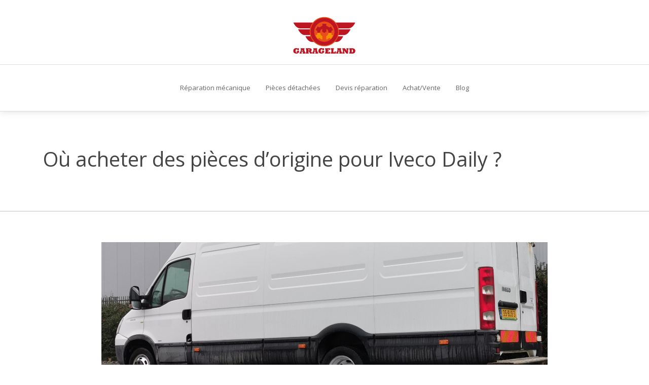

--- FILE ---
content_type: text/html; charset=UTF-8
request_url: https://www.garageland.fr/ou-acheter-des-pieces-d-origine-pour-iveco-daily/
body_size: 8121
content:
<!DOCTYPE html>
<html>
<head lang="fr-FR">
<meta charset="UTF-8">
<meta name="viewport" content="width=device-width">
<link rel="shortcut icon" href="https://www.garageland.fr/wp-content/uploads/2018/04/favicom-garageland.png" /><link val="ait-langwitch" ver="v 3.18.4" />
<meta name='robots' content='max-image-preview:large' />
	<style>img:is([sizes="auto" i], [sizes^="auto," i]) { contain-intrinsic-size: 3000px 1500px }</style>
	<link rel='dns-prefetch' href='//stackpath.bootstrapcdn.com' />
<title>Où commander des pièces d’origine pour Iveco Daily ?</title><meta name="description" content="Pour bénéficier d'un gain de temps considérable et d'un gain d'argent, s'orienter directement en ligne reste sans aucun doute la meilleure solution."><link rel='stylesheet' id='wp-block-library-css' href='https://www.garageland.fr/wp-includes/css/dist/block-library/style.min.css?ver=17bf141d1a551bb3ac2253d35823df88' type='text/css' media='all' />
<style id='classic-theme-styles-inline-css' type='text/css'>
/*! This file is auto-generated */
.wp-block-button__link{color:#fff;background-color:#32373c;border-radius:9999px;box-shadow:none;text-decoration:none;padding:calc(.667em + 2px) calc(1.333em + 2px);font-size:1.125em}.wp-block-file__button{background:#32373c;color:#fff;text-decoration:none}
</style>
<style id='global-styles-inline-css' type='text/css'>
:root{--wp--preset--aspect-ratio--square: 1;--wp--preset--aspect-ratio--4-3: 4/3;--wp--preset--aspect-ratio--3-4: 3/4;--wp--preset--aspect-ratio--3-2: 3/2;--wp--preset--aspect-ratio--2-3: 2/3;--wp--preset--aspect-ratio--16-9: 16/9;--wp--preset--aspect-ratio--9-16: 9/16;--wp--preset--color--black: #000000;--wp--preset--color--cyan-bluish-gray: #abb8c3;--wp--preset--color--white: #ffffff;--wp--preset--color--pale-pink: #f78da7;--wp--preset--color--vivid-red: #cf2e2e;--wp--preset--color--luminous-vivid-orange: #ff6900;--wp--preset--color--luminous-vivid-amber: #fcb900;--wp--preset--color--light-green-cyan: #7bdcb5;--wp--preset--color--vivid-green-cyan: #00d084;--wp--preset--color--pale-cyan-blue: #8ed1fc;--wp--preset--color--vivid-cyan-blue: #0693e3;--wp--preset--color--vivid-purple: #9b51e0;--wp--preset--gradient--vivid-cyan-blue-to-vivid-purple: linear-gradient(135deg,rgba(6,147,227,1) 0%,rgb(155,81,224) 100%);--wp--preset--gradient--light-green-cyan-to-vivid-green-cyan: linear-gradient(135deg,rgb(122,220,180) 0%,rgb(0,208,130) 100%);--wp--preset--gradient--luminous-vivid-amber-to-luminous-vivid-orange: linear-gradient(135deg,rgba(252,185,0,1) 0%,rgba(255,105,0,1) 100%);--wp--preset--gradient--luminous-vivid-orange-to-vivid-red: linear-gradient(135deg,rgba(255,105,0,1) 0%,rgb(207,46,46) 100%);--wp--preset--gradient--very-light-gray-to-cyan-bluish-gray: linear-gradient(135deg,rgb(238,238,238) 0%,rgb(169,184,195) 100%);--wp--preset--gradient--cool-to-warm-spectrum: linear-gradient(135deg,rgb(74,234,220) 0%,rgb(151,120,209) 20%,rgb(207,42,186) 40%,rgb(238,44,130) 60%,rgb(251,105,98) 80%,rgb(254,248,76) 100%);--wp--preset--gradient--blush-light-purple: linear-gradient(135deg,rgb(255,206,236) 0%,rgb(152,150,240) 100%);--wp--preset--gradient--blush-bordeaux: linear-gradient(135deg,rgb(254,205,165) 0%,rgb(254,45,45) 50%,rgb(107,0,62) 100%);--wp--preset--gradient--luminous-dusk: linear-gradient(135deg,rgb(255,203,112) 0%,rgb(199,81,192) 50%,rgb(65,88,208) 100%);--wp--preset--gradient--pale-ocean: linear-gradient(135deg,rgb(255,245,203) 0%,rgb(182,227,212) 50%,rgb(51,167,181) 100%);--wp--preset--gradient--electric-grass: linear-gradient(135deg,rgb(202,248,128) 0%,rgb(113,206,126) 100%);--wp--preset--gradient--midnight: linear-gradient(135deg,rgb(2,3,129) 0%,rgb(40,116,252) 100%);--wp--preset--font-size--small: 13px;--wp--preset--font-size--medium: 20px;--wp--preset--font-size--large: 36px;--wp--preset--font-size--x-large: 42px;--wp--preset--spacing--20: 0.44rem;--wp--preset--spacing--30: 0.67rem;--wp--preset--spacing--40: 1rem;--wp--preset--spacing--50: 1.5rem;--wp--preset--spacing--60: 2.25rem;--wp--preset--spacing--70: 3.38rem;--wp--preset--spacing--80: 5.06rem;--wp--preset--shadow--natural: 6px 6px 9px rgba(0, 0, 0, 0.2);--wp--preset--shadow--deep: 12px 12px 50px rgba(0, 0, 0, 0.4);--wp--preset--shadow--sharp: 6px 6px 0px rgba(0, 0, 0, 0.2);--wp--preset--shadow--outlined: 6px 6px 0px -3px rgba(255, 255, 255, 1), 6px 6px rgba(0, 0, 0, 1);--wp--preset--shadow--crisp: 6px 6px 0px rgba(0, 0, 0, 1);}:where(.is-layout-flex){gap: 0.5em;}:where(.is-layout-grid){gap: 0.5em;}body .is-layout-flex{display: flex;}.is-layout-flex{flex-wrap: wrap;align-items: center;}.is-layout-flex > :is(*, div){margin: 0;}body .is-layout-grid{display: grid;}.is-layout-grid > :is(*, div){margin: 0;}:where(.wp-block-columns.is-layout-flex){gap: 2em;}:where(.wp-block-columns.is-layout-grid){gap: 2em;}:where(.wp-block-post-template.is-layout-flex){gap: 1.25em;}:where(.wp-block-post-template.is-layout-grid){gap: 1.25em;}.has-black-color{color: var(--wp--preset--color--black) !important;}.has-cyan-bluish-gray-color{color: var(--wp--preset--color--cyan-bluish-gray) !important;}.has-white-color{color: var(--wp--preset--color--white) !important;}.has-pale-pink-color{color: var(--wp--preset--color--pale-pink) !important;}.has-vivid-red-color{color: var(--wp--preset--color--vivid-red) !important;}.has-luminous-vivid-orange-color{color: var(--wp--preset--color--luminous-vivid-orange) !important;}.has-luminous-vivid-amber-color{color: var(--wp--preset--color--luminous-vivid-amber) !important;}.has-light-green-cyan-color{color: var(--wp--preset--color--light-green-cyan) !important;}.has-vivid-green-cyan-color{color: var(--wp--preset--color--vivid-green-cyan) !important;}.has-pale-cyan-blue-color{color: var(--wp--preset--color--pale-cyan-blue) !important;}.has-vivid-cyan-blue-color{color: var(--wp--preset--color--vivid-cyan-blue) !important;}.has-vivid-purple-color{color: var(--wp--preset--color--vivid-purple) !important;}.has-black-background-color{background-color: var(--wp--preset--color--black) !important;}.has-cyan-bluish-gray-background-color{background-color: var(--wp--preset--color--cyan-bluish-gray) !important;}.has-white-background-color{background-color: var(--wp--preset--color--white) !important;}.has-pale-pink-background-color{background-color: var(--wp--preset--color--pale-pink) !important;}.has-vivid-red-background-color{background-color: var(--wp--preset--color--vivid-red) !important;}.has-luminous-vivid-orange-background-color{background-color: var(--wp--preset--color--luminous-vivid-orange) !important;}.has-luminous-vivid-amber-background-color{background-color: var(--wp--preset--color--luminous-vivid-amber) !important;}.has-light-green-cyan-background-color{background-color: var(--wp--preset--color--light-green-cyan) !important;}.has-vivid-green-cyan-background-color{background-color: var(--wp--preset--color--vivid-green-cyan) !important;}.has-pale-cyan-blue-background-color{background-color: var(--wp--preset--color--pale-cyan-blue) !important;}.has-vivid-cyan-blue-background-color{background-color: var(--wp--preset--color--vivid-cyan-blue) !important;}.has-vivid-purple-background-color{background-color: var(--wp--preset--color--vivid-purple) !important;}.has-black-border-color{border-color: var(--wp--preset--color--black) !important;}.has-cyan-bluish-gray-border-color{border-color: var(--wp--preset--color--cyan-bluish-gray) !important;}.has-white-border-color{border-color: var(--wp--preset--color--white) !important;}.has-pale-pink-border-color{border-color: var(--wp--preset--color--pale-pink) !important;}.has-vivid-red-border-color{border-color: var(--wp--preset--color--vivid-red) !important;}.has-luminous-vivid-orange-border-color{border-color: var(--wp--preset--color--luminous-vivid-orange) !important;}.has-luminous-vivid-amber-border-color{border-color: var(--wp--preset--color--luminous-vivid-amber) !important;}.has-light-green-cyan-border-color{border-color: var(--wp--preset--color--light-green-cyan) !important;}.has-vivid-green-cyan-border-color{border-color: var(--wp--preset--color--vivid-green-cyan) !important;}.has-pale-cyan-blue-border-color{border-color: var(--wp--preset--color--pale-cyan-blue) !important;}.has-vivid-cyan-blue-border-color{border-color: var(--wp--preset--color--vivid-cyan-blue) !important;}.has-vivid-purple-border-color{border-color: var(--wp--preset--color--vivid-purple) !important;}.has-vivid-cyan-blue-to-vivid-purple-gradient-background{background: var(--wp--preset--gradient--vivid-cyan-blue-to-vivid-purple) !important;}.has-light-green-cyan-to-vivid-green-cyan-gradient-background{background: var(--wp--preset--gradient--light-green-cyan-to-vivid-green-cyan) !important;}.has-luminous-vivid-amber-to-luminous-vivid-orange-gradient-background{background: var(--wp--preset--gradient--luminous-vivid-amber-to-luminous-vivid-orange) !important;}.has-luminous-vivid-orange-to-vivid-red-gradient-background{background: var(--wp--preset--gradient--luminous-vivid-orange-to-vivid-red) !important;}.has-very-light-gray-to-cyan-bluish-gray-gradient-background{background: var(--wp--preset--gradient--very-light-gray-to-cyan-bluish-gray) !important;}.has-cool-to-warm-spectrum-gradient-background{background: var(--wp--preset--gradient--cool-to-warm-spectrum) !important;}.has-blush-light-purple-gradient-background{background: var(--wp--preset--gradient--blush-light-purple) !important;}.has-blush-bordeaux-gradient-background{background: var(--wp--preset--gradient--blush-bordeaux) !important;}.has-luminous-dusk-gradient-background{background: var(--wp--preset--gradient--luminous-dusk) !important;}.has-pale-ocean-gradient-background{background: var(--wp--preset--gradient--pale-ocean) !important;}.has-electric-grass-gradient-background{background: var(--wp--preset--gradient--electric-grass) !important;}.has-midnight-gradient-background{background: var(--wp--preset--gradient--midnight) !important;}.has-small-font-size{font-size: var(--wp--preset--font-size--small) !important;}.has-medium-font-size{font-size: var(--wp--preset--font-size--medium) !important;}.has-large-font-size{font-size: var(--wp--preset--font-size--large) !important;}.has-x-large-font-size{font-size: var(--wp--preset--font-size--x-large) !important;}
:where(.wp-block-post-template.is-layout-flex){gap: 1.25em;}:where(.wp-block-post-template.is-layout-grid){gap: 1.25em;}
:where(.wp-block-columns.is-layout-flex){gap: 2em;}:where(.wp-block-columns.is-layout-grid){gap: 2em;}
:root :where(.wp-block-pullquote){font-size: 1.5em;line-height: 1.6;}
</style>
<link rel='stylesheet' id='default-css' href='https://www.garageland.fr/wp-content/themes/factory-templates-3/style.css?ver=17bf141d1a551bb3ac2253d35823df88' type='text/css' media='all' />
<link rel='stylesheet' id='bootstrap4-css' href='https://www.garageland.fr/wp-content/themes/factory-templates-3/css/bootstrap4/bootstrap.min.css?ver=17bf141d1a551bb3ac2253d35823df88' type='text/css' media='all' />
<link rel='stylesheet' id='font-awesome-css' href='https://stackpath.bootstrapcdn.com/font-awesome/4.7.0/css/font-awesome.min.css?ver=17bf141d1a551bb3ac2253d35823df88' type='text/css' media='all' />
<link rel='stylesheet' id='global-css' href='https://www.garageland.fr/wp-content/themes/factory-templates-3/css/global.css?ver=17bf141d1a551bb3ac2253d35823df88' type='text/css' media='all' />
<link rel='stylesheet' id='style-css' href='https://www.garageland.fr/wp-content/themes/factory-templates-3/css/template.css?ver=17bf141d1a551bb3ac2253d35823df88' type='text/css' media='all' />
<link rel='stylesheet' id='animate-css-css' href='https://www.garageland.fr/wp-content/themes/factory-templates-3/includes/admin/css/animate.min.css?ver=17bf141d1a551bb3ac2253d35823df88' type='text/css' media='all' />
<script type="text/javascript" src="https://www.garageland.fr/wp-includes/js/tinymce/tinymce.min.js?ver=17bf141d1a551bb3ac2253d35823df88" id="wp-tinymce-root-js"></script>
<script type="text/javascript" src="https://www.garageland.fr/wp-includes/js/tinymce/plugins/compat3x/plugin.min.js?ver=17bf141d1a551bb3ac2253d35823df88" id="wp-tinymce-js"></script>
<script type="text/javascript" src="https://www.garageland.fr/wp-content/themes/factory-templates-3/js/jquery.min.js?ver=17bf141d1a551bb3ac2253d35823df88" id="jquery-js"></script>
<link rel="https://api.w.org/" href="https://www.garageland.fr/wp-json/" /><link rel="alternate" title="JSON" type="application/json" href="https://www.garageland.fr/wp-json/wp/v2/posts/3345" /><link rel="EditURI" type="application/rsd+xml" title="RSD" href="https://www.garageland.fr/xmlrpc.php?rsd" />
<link rel="canonical" href="https://www.garageland.fr/ou-acheter-des-pieces-d-origine-pour-iveco-daily/" />
<link rel='shortlink' href='https://www.garageland.fr/?p=3345' />
<link rel="alternate" title="oEmbed (JSON)" type="application/json+oembed" href="https://www.garageland.fr/wp-json/oembed/1.0/embed?url=https%3A%2F%2Fwww.garageland.fr%2Fou-acheter-des-pieces-d-origine-pour-iveco-daily%2F" />
<link rel="alternate" title="oEmbed (XML)" type="text/xml+oembed" href="https://www.garageland.fr/wp-json/oembed/1.0/embed?url=https%3A%2F%2Fwww.garageland.fr%2Fou-acheter-des-pieces-d-origine-pour-iveco-daily%2F&#038;format=xml" />
<meta name="google-site-verification" content="I5nubSH1hBTc5b8AV4qpmB6bz8i-M0r_y04pYQNAySA" />
<meta name="google-site-verification" content="6T_-PUdNYK5lZc2SK1L-0IvQp1R68OQHJWDmupK52cY" /><style type="text/css">
  
.default_color_background,.menu-bars{background-color : #e94e1b }
.default_color_text,a,h1 span,h2 span,h3 span,h4 span,h5 span,h6 span{color :#e94e1b }
.navigation li a,.navigation li.disabled,.navigation li.active a,.owl-dots .owl-dot.active span,.owl-dots .owl-dot:hover span{background-color: #e94e1b;}
.block-spc{border-color:#e94e1b}
.default_color_border{border-color : #e94e1b }
.fa-bars,.overlay-nav .close{color: #e94e1b;}
nav li a:after{background-color: #e94e1b;}
a{color : #f39200 }
a:hover{color : #e94e1b }
.archive h2 a{color :#283d63}
.main-menu,.bottom-menu{background-color:#ffffff;}
.scrolling-down{background-color:#ffffff;}
@media (max-width: 1199px){.main-menu{background-color:#ffffff;}}
.sub-menu,.sliding-menu{background-color:#ffffff;}
.main-menu{padding : 30px 0px 0px 0px }
.main-menu.scrolling-down{padding : 30px 0px 0px 0px!important; }
.main-menu.scrolling-down{-webkit-box-shadow: 0 2px 13px 0 rgba(0, 0, 0, .1);-moz-box-shadow: 0 2px 13px 0 rgba(0, 0, 0, .1);box-shadow: 0 2px 13px 0 rgba(0, 0, 0, .1);}   
nav li a{font-size:13px;}
nav li a{line-height:21px;}
nav li a{color:#666666!important;}
nav li:hover > a,.current-menu-item > a{color:#e94e1b!important;}
.scrolling-down nav li a{color: #666666!important;}
.scrolling-down nav li:hover a,.scrolling-down .current-menu-item a{color:#e94e1b!important;}
.sub-menu a,.sliding-menu a{color:#666666!important;}
.archive h1{color:#444!important;}
.archive h1,.single h1{text-align:left!important;}
.single h1{color:#444!important;}
#logo{padding:15px 10px 15px 10px;}
.archive .readmore{background-color:#283d63;}
.archive .readmore{color:#ffffff;}
.archive .readmore:hover{background-color:#e94e1b;}
.archive .readmore:hover{color:#ffffff;}
.archive .readmore{padding:10px 15px 10px 15px;}
.home .post-content p a{color:#f39200}
.home .post-content p a:hover{color:#e94e1b}
.subheader{padding:70px 0px 70px}
footer{padding:100px 0px 0px}
.home footer a{color:#f48b50}
.single h2{font-size:22px!important}    
.single h3{font-size:18px!important}    
.single h4{font-size:15px!important}    
.single h5{font-size:15px!important}    
.single h6{font-size:15px!important}    
@media(max-width: 1024px){.main-menu.scrolling-down{position: fixed !important;}}
footer .footer-widget{
font-family: Open Sans;
    font-weight: 400;
    text-align: left;
    color: #ffffff;
    line-height: 28px;
    font-size: 18px;
padding: 10px 0px;
    margin-bottom: 20px;
border-bottom: 3px double #5b6467;
}

footer .textwidget p{
text-align: left!important;
    color: #aaaaaa;
    line-height: 21px;
    font-size: 13px;
}
.widget_sidebar img, .widget_sidebar #wp-calendar{
width:200px!important;
height:auto;
margin-bottom:15px;
}
.widget_sidebar #wp-calendar{
table-layout: fixed;
}

@media (max-width: 1024px){
.main-menu.scrolling-down {
    padding: 0px 0px 0px 0px!important;
}

.main-menu>.container-fluid:first-child {
    padding-bottom: 0px!important;
}
}


@media (max-width: 375px){
.scrolling-down #logo img {
    height: 82px!important;
}
}
</style>
</head>
<body class="wp-singular post-template-default single single-post postid-3345 single-format-standard wp-theme-factory-templates-3 catid-319 " style="">
	
<div class="main-menu normal-menu menu-to-right hide-logo">
<div class="container-fluid pl-5 pr-5">
<div class="text-center">


<a id="logo-ma" href="https://www.garageland.fr">
<img class="logo-main" src="https://www.garageland.fr/wp-content/uploads/2018/04/logo-garageland.png" alt="logo">
</a>

	

</div>
</div>
<div class="container-fluid">	
<nav class="navbar navbar-expand-xl pl-0 pr-0">

<a id="logo" href="https://www.garageland.fr">
<img class="logo-main" src="https://www.garageland.fr/wp-content/uploads/2018/04/logo-garageland.png" alt="logo">
</a>
	
<button class="navbar-toggler" type="button" data-toggle="collapse" data-target="#navbarsExample06" aria-controls="navbarsExample06" aria-expanded="false" aria-label="Toggle navigation">
<span class="navbar-toggler-icon">
<div class="menu_btn">	
<div class="menu-bars"></div>
<div class="menu-bars"></div>
<div class="menu-bars"></div>
</div>
</span>
</button> 
<div class="collapse navbar-collapse" id="navbarsExample06">
<ul id="main-menu" class="navbar-nav ml-auto mr-auto"><li id="menu-item-3018" class="menu-item menu-item-type-taxonomy menu-item-object-category"><a href="https://www.garageland.fr/reparation-mecanique/">Réparation mécanique</a></li>
<li id="menu-item-3017" class="menu-item menu-item-type-taxonomy menu-item-object-category current-post-ancestor current-menu-parent current-post-parent"><a href="https://www.garageland.fr/pieces-detachees/">Pièces détachées</a></li>
<li id="menu-item-3016" class="menu-item menu-item-type-taxonomy menu-item-object-category"><a href="https://www.garageland.fr/devis-reparation/">Devis réparation</a></li>
<li id="menu-item-3172" class="menu-item menu-item-type-taxonomy menu-item-object-category"><a href="https://www.garageland.fr/achat-vente/">Achat/Vente</a></li>
<li id="menu-item-3125" class="menu-item menu-item-type-taxonomy menu-item-object-category"><a href="https://www.garageland.fr/blog/">Blog</a></li>
</ul></div>
</nav>
</div>
</div>
<div class="main">
	<div class="subheader" style="background-position:center;background-color:#fff">
<div id="mask" style=""></div>	<div class="container"><h1 class="title">Où acheter des pièces d&rsquo;origine pour Iveco Daily ?</h1></div>
</div>
<div class="container">
<div class="row">
<div class="post-data col-md-12 col-lg-12 col-xs-12">
<div class="post-thumb text-center">
<img width="880" height="300" src="https://www.garageland.fr/wp-content/uploads/2021/12/iveco-daily.jpg" class="attachment-post-xlarge size-post-xlarge wp-post-image" alt="Iveco Daily" decoding="async" fetchpriority="high" srcset="https://www.garageland.fr/wp-content/uploads/2021/12/iveco-daily.jpg 880w, https://www.garageland.fr/wp-content/uploads/2021/12/iveco-daily-300x102.jpg 300w, https://www.garageland.fr/wp-content/uploads/2021/12/iveco-daily-768x262.jpg 768w" sizes="(max-width: 880px) 100vw, 880px" /></div>
<div class="blog-post-content">
<div style="text-align:justify">
<p>Vous êtes en quête des pièces détachées pour votre véhicule Iveco Daily? Actuellement, grâce à l’évolution de la technologie, de plus en plus de fabricants proposent des pièces d’origines conçues pour tout type de voiture. À partir d’un catalogue complet, vous aurez la possibilité de trouver des pièces incontournables à savoir les filtres, les accessoires automobiles, les freins, l’embrayage et la suspension. En outre, choisir des pièces d’origine convenables à sa voiture est une mince affaire. Le plus difficile étant de trouver une adresse indéniable pour en procurer. A présent, l&rsquo;achat en ligne a le vent en poupe. </p>
<h2>Les bonnes raisons de choisir des pièces d’origine pour Iveco Daily</h2>
<p>Vous venez d’acquérir une voiture de la fameuse marque Iveco Daily et vous êtes à la recherche des pièces de rechange adaptées à cette dernière? Pour cela, vous devez choisir entre une <strong>pièce Iveco</strong> d’origine et une pièce générique. Si de plus en plus de conducteurs se penchent vers l’achat des pièces d’origine pour son automobile, c’est qu’il y a forcément une raison. En général, la qualité des pièces de rechange d’origine offrira à votre véhicule, la possibilité de conserver efficacement ses caractéristiques de base, telles que fabriquées par le propre constructeur.  Ces pièces automobiles visent bien évidemment à éviter les dommages des autres éléments qui composent le véhicule. Aussi, celles-ci maintiennent l’efficacité tout en préservant la sécurité du conducteur et des passagers. Étant donné que les pièces sont conçues spécialement pour le modèle de votre véhicule, elles s’adaptent harmonieusement tout en procurant un fonctionnement idéal dès le moment de leur mise en place, contrairement aux pièces génériques. Enfin, n’oubliez pas que l’installation  de ces types de pièces permet d’assurer la durabilité et les conditions de fonctionnement de votre engin. Grâce à cela, il vous est possible de profiter pleinement d’un moteur à la fois performant et fiable. Pour de plus amples informations, n&rsquo;hésitez pas à cliquez sur ce lien <a href="https://kpx-parts.com/">pièce Iveco Daily</a>.</p>
<h2>Bien choisir les pièces d’origine pour son véhicule Iveco Daily</h2>
<p>Vous avez choisi d’investir dans des pièces d’origine pour votre véhicule Iveco Daily? C’est une excellente idée, mais avant de vous précipiter à l’achat, on vous recommande fortement de prendre en compte de quelques critères de choix. En effet, pour que votre voiture soit fiable et performante, vous devez bien choisir ses pièces détachées. De prime abord, pour garantir l’efficacité du moteur, il est vivement conseillé d’opter pour des pièces adoptant la même marque que votre engin.  Certes, les marques sont nombreuses, il faut noter que certaines pièces semblent vraiment rares. Batteries, moteurs, freins, embrayages, transmissions, alternateurs, démarreurs, crémaillères et bien d’autres, vous pouvez les acheter directement chez des concessionnaires ou auprès des casses automobiles ainsi que des distributeurs agrées. Mais cela ne vous empêche de les procurer directement en ligne. D’ailleurs, cette dernière option devient actuellement la plus plébiscitée pour d’innombrables raisons.</p>
<h2>Où trouver des pièces d’origine fiables à prix abordable?</h2>
<p>Certains peuvent choisir d’adopter des pièces automobiles neuves ou dénicher les bonnes occasions. Quel que soit leur choix, la différence réside sur leur durée de vie ainsi que leur aspect. Aussi, il faut souligner que ces pièces disposent les mêmes modes de fonctionnement, mais ne sont certainement pas identiques côté prix. De nos jours, plusieurs solutions s’offrent à vous pour acheter vos pièces d’origine pour véhicule Iveco Daily. La première consiste à les acquérir directement chez un magasin spécialisé. Certes, cette solution paraît avantageuse, notez bien que l’achat en ligne propose de meilleurs atouts considérables. Pour cause, cette option vous permet non seulement de profiter d’un gain de temps, mais également d’un gain d’argent. D’autant plus que  la recherche de la <strong>pièce Iveco daily</strong> sur internet étant facilitée. Grâce au moteur de recherche, vous trouverez facilement le modèle que vous voulez. Aussi, il faut tenir compte que certaines plateformes en ligne avancent des modèles innovants à petit prix. Cela vous permet de réaliser des économies considérables sur votre budget.</p>
<h2>Acheter des pièces d’origine Iveco Daily en ligne</h2>
<p>Vous avez décidé d’acheter des pièces d’origine pour votre voiture Iveco Daily en ligne? Avant de vous lancer, il faut savoir que tous les sites disponibles en ligne ne se valent pas. Pour éviter de vous tromper, on vous conseille de prendre en compte de quelques éléments. Autrement dit, pour éluder de vous tomber entre les mains des personnes malintentionnées, vous devez choisir un site fiable. Pour ce faire, vous pouvez vérifier sa condition de vente et sa politique d’utilisation. Aussi, faites une comparaison de prix et de prestations avant de vous lancer dans le choix. Mieux encore, bannissez immédiatement les pages jaunes. Certaines plateformes en ligne proposent des conseils personnalisés et gratuits pour les visiteurs. Ceux-ci pour orienter votre choix de<strong> pièce Iveco</strong> lors de vos achats sur leur site. Le plus intéressant c’est que vous profiterez d’une livraison gratuite en ligne. Et ce, directement chez vous.</p>
<p> </p>
<p> </p>
</div>






<div class="row nav-post-cat"><div class="col-6"><a href="https://www.garageland.fr/pieces-les-plus-frequemment-reparees-analyse-des-statistiques-recentes/"><i class="fa fa-arrow-left" aria-hidden="true"></i>Pièces les plus fréquemment réparées : analyse des statistiques récentes</a></div><div class="col-6"><a href="https://www.garageland.fr/pieces-de-la-carrosserie-quelles-garanties-offrent-les-assurances-auto/"><i class="fa fa-arrow-left" aria-hidden="true"></i>Pièces de la carrosserie : quelles garanties offrent les assurances auto ?</a></div></div>
	
</div>


</div>
<script type="text/javascript">
$(document).ready(function() {
$( ".blog-post-content img" ).on( "click", function() {
var url_img = $(this).attr('src');
$('.img-fullscreen').html("<div><img src='"+url_img+"'></div>");
$('.img-fullscreen').fadeIn();
});
$('.img-fullscreen').on( "click", function() {
$(this).empty();
$('.img-fullscreen').hide();
});
});
</script>
</div>
  


</div>
</div>


<footer  style="background-color:#4f5759">
<div class="container">
<div class="row">
<div class="col-md-4 col-xs-12 w1">
<div class="widget_footer"><div class="footer-widget">Frein moteur</div>			<div class="textwidget"><p class="text-center">Le frein moteur est l’utilisation du phénomène de résistance du moteur dont le rôle est de faire tourner les roues pour ralentir et arrêter le véhicule<br />
Le frein moteur est perceptible lorsqu’on rétrograde les vitesses par exemple de la quatrième à la troisième puis à la deuxième. Le ralentissement du véhicule s’effectue petit à petit.</p>
</div>
		</div></div>
<div class="col-md-4 col-xs-12 w2">
<div class="widget_footer"><div class="footer-widget">Rayure carrosserie</div>			<div class="textwidget"><p class="text-center">Les rayures carrosserie les moins profondes peuvent être gommées et seront difficiles à détecter pour les non avertis.<br />
En revanche, si les rayures sont très profondes, il vaut mieux les traiter très vite afin de garder la carrosserie de votre voiture dans un bon état.</p>
</div>
		</div></div>
<div class="col-md-4 col-xs-12 w3">
<div class="widget_footer"><div class="footer-widget">Mécanique auto</div>			<div class="textwidget"><p style="padding-top: 20px; "><img src="http://www.garageland.fr/wp-content/uploads/2018/04/mecanique-automobile.jpg" class="" alt="Mécanique auto" /></p></div>
		</div></div>
</div>
</div>
<div class='copyright'>
<div class='container'>
<div class='row'>
<div class='col-12'>
<!--Copyright--></div>
</div>
</div>
</footer>

<script type="speculationrules">
{"prefetch":[{"source":"document","where":{"and":[{"href_matches":"\/*"},{"not":{"href_matches":["\/wp-*.php","\/wp-admin\/*","\/wp-content\/uploads\/*","\/wp-content\/*","\/wp-content\/plugins\/*","\/wp-content\/themes\/factory-templates-3\/*","\/*\\?(.+)"]}},{"not":{"selector_matches":"a[rel~=\"nofollow\"]"}},{"not":{"selector_matches":".no-prefetch, .no-prefetch a"}}]},"eagerness":"conservative"}]}
</script>
<p class="text-center" style="margin-bottom: 0px"><a href="/plan-du-site/">Plan du site</a></p>	<script>
	jQuery(document).ready(function($){
		'use strict';
		if ( 'function' === typeof WOW ) {
			new WOW().init();
		}
	});
	</script>
	<script type="text/javascript" src="https://www.garageland.fr/wp-content/themes/factory-templates-3/js/bootstrap.min.js" id="bootstrap4-js"></script>
<script type="text/javascript" src="https://www.garageland.fr/wp-content/themes/factory-templates-3/includes/admin/js/wow.min.js" id="wow-js"></script>
<script type="text/javascript" src="https://www.garageland.fr/wp-content/themes/factory-templates-3/js/rellax.min.js" id="rellax-js"></script>
<script type="text/javascript" src="https://www.garageland.fr/wp-content/themes/factory-templates-3/js/default_script.js" id="default_script-js"></script>



<script type="text/javascript">
jQuery('.remove-margin-bottom').parent(".so-panel").css("margin-bottom","0px");

let calcScrollValue = () => {
  let scrollProgress = document.getElementById("progress");
  let progressValue = document.getElementById("back_to_top");
  let pos = document.documentElement.scrollTop;
  let calcHeight = document.documentElement.scrollHeight - document.documentElement.clientHeight;
  let scrollValue = Math.round((pos * 100) / calcHeight);
  if (pos > 500) {
    progressValue.style.display = "grid";
  } else {
    progressValue.style.display = "none";
  }
  scrollProgress.addEventListener("click", () => {
    document.documentElement.scrollTop = 0;
  });
  scrollProgress.style.background = `conic-gradient( ${scrollValue}%, #fff ${scrollValue}%)`;
};
window.onscroll = calcScrollValue;
window.onload = calcScrollValue;



</script>
<script type="text/javascript">
var nav = jQuery('.main-menu:not(.creative-menu-open)');
var menu_height = jQuery(".main-menu").height();  
jQuery(window).scroll(function () { 
if (jQuery(this).scrollTop() > 125) { 
nav.addClass("fixed-menu");
jQuery(".main-menu").addClass("scrolling-down");
jQuery("#before-menu").css("height",menu_height);
setTimeout(function(){ jQuery('.fixed-menu').css("top", "0"); },600)
} else {
jQuery(".main-menu").removeClass("scrolling-down");
nav.removeClass("fixed-menu");
jQuery("#before-menu").css("height","0px");
jQuery('.fixed-menu').css("top", "-200px");
nav.attr('style', '');
}
});
</script>


<div class="img-fullscreen"></div>

 

</body>
</html>   

--- FILE ---
content_type: text/css
request_url: https://www.garageland.fr/wp-content/themes/factory-templates-3/css/template.css?ver=17bf141d1a551bb3ac2253d35823df88
body_size: 494
content:
@import url(https://fonts.googleapis.com/css2?family=Open+Sans&display=swap);h1,h2,h3,nav li a{font-family:Open Sans;font-weight:400}body{font-family:Open Sans;font-size:13px;line-height:21px;color:#888}nav li a{white-space:normal!important}.main-menu>.container-fluid:first-child{padding-bottom:15px}.main-menu>.container-fluid:nth-child(2){border-top:1px solid #ddd;border-bottom:1px solid #ddd}.sub-menu>li{padding:20px 15px!important;border-bottom:1px solid rgba(0,0,0,.1)}.main-menu ul li{padding:35px 15px}#main-menu{margin-left:auto!important;margin-right:auto!important}.main-menu ul li .sub-menu{margin-top:35px;min-width:230px}.menu-item-has-children:after{top:30px;color:#f48b50}.navbar{padding:0!important}.scrolling-down nav .sub-menu li a{color:#666!important}.scrolling-down nav .sub-menu li:hover a,.sub-menu li:hover a{color:#f48b50!important}footer .copyright{border-top:none!important;background-color:#434a4c;color:#fff;text-align:center;position:relative;margin-top:70px;padding:30px 0}.subheader{border-bottom:2px solid #ddd!important}.widget_sidebar{border:2px solid #e7e9ef;padding:30px;margin-bottom:30px}.single h2{font-size:22px!important;font-weight:700!important}.archive h2{font-size:24px!important}@media (max-width:1024px){.main-menu>.container-fluid:nth-child(2){border-top:none!important;border-bottom:none!important}.home h1{line-height:50px!important;font-size:40px!important}.home h2{line-height:40px!important;font-size:30px!important}.home h3{line-height:28px!important;font-size:18px!important}.main-menu ul li{padding:20px 15px 10px}.main-menu ul li .sub-menu{margin-top:10px;min-width:100%;background-color:#f8f8f8;box-shadow:0 2px 13px 0 rgb(0 0 0 / 2%);position:relative}.subheader{padding:70px 0!important}}@media (max-width:960px){footer{padding:50px 0 0!important}}